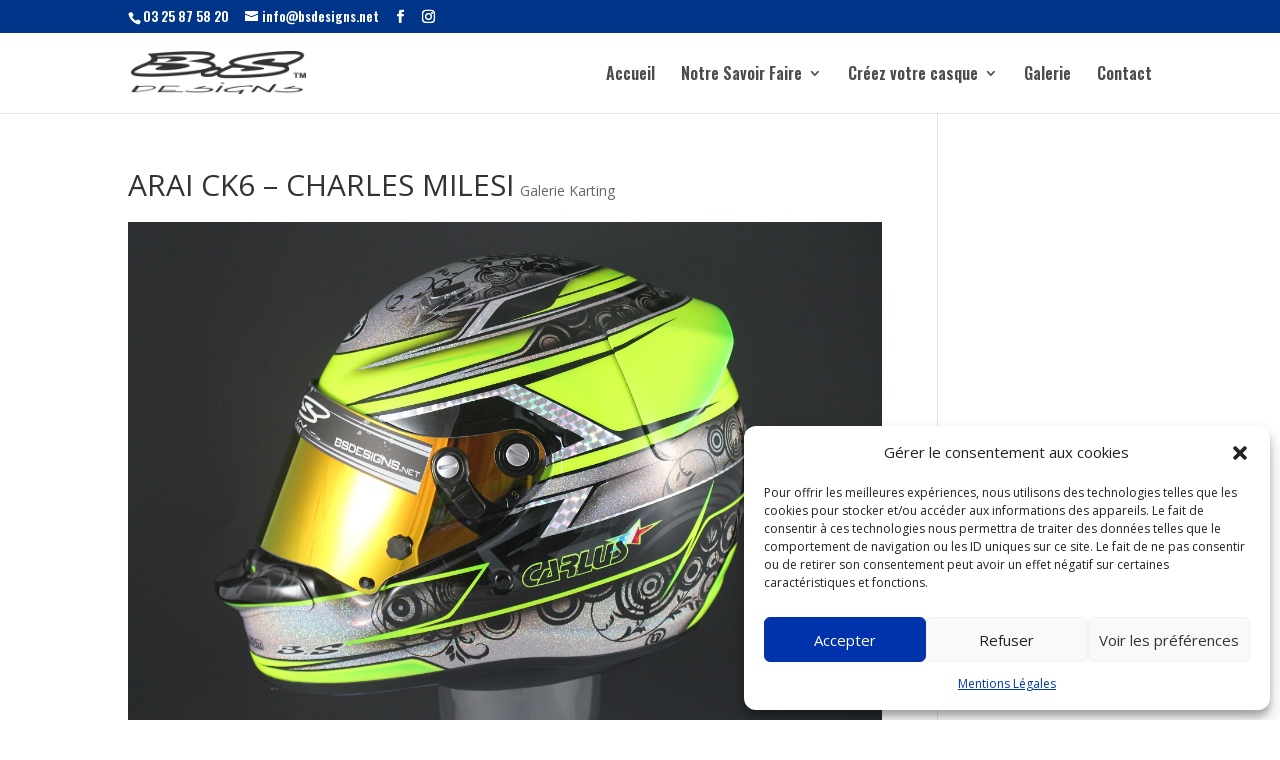

--- FILE ---
content_type: text/css
request_url: https://www.bsdesigns.net/wp-content/et-cache/global/et-divi-customizer-global.min.css?ver=1764948179
body_size: 2154
content:
body,.et_pb_column_1_2 .et_quote_content blockquote cite,.et_pb_column_1_2 .et_link_content a.et_link_main_url,.et_pb_column_1_3 .et_quote_content blockquote cite,.et_pb_column_3_8 .et_quote_content blockquote cite,.et_pb_column_1_4 .et_quote_content blockquote cite,.et_pb_blog_grid .et_quote_content blockquote cite,.et_pb_column_1_3 .et_link_content a.et_link_main_url,.et_pb_column_3_8 .et_link_content a.et_link_main_url,.et_pb_column_1_4 .et_link_content a.et_link_main_url,.et_pb_blog_grid .et_link_content a.et_link_main_url,body .et_pb_bg_layout_light .et_pb_post p,body .et_pb_bg_layout_dark .et_pb_post p{font-size:14px}.et_pb_slide_content,.et_pb_best_value{font-size:15px}#et_search_icon:hover,.mobile_menu_bar:before,.mobile_menu_bar:after,.et_toggle_slide_menu:after,.et-social-icon a:hover,.et_pb_sum,.et_pb_pricing li a,.et_pb_pricing_table_button,.et_overlay:before,.entry-summary p.price ins,.et_pb_member_social_links a:hover,.et_pb_widget li a:hover,.et_pb_filterable_portfolio .et_pb_portfolio_filters li a.active,.et_pb_filterable_portfolio .et_pb_portofolio_pagination ul li a.active,.et_pb_gallery .et_pb_gallery_pagination ul li a.active,.wp-pagenavi span.current,.wp-pagenavi a:hover,.nav-single a,.tagged_as a,.posted_in a{color:#013589}.et_pb_contact_submit,.et_password_protected_form .et_submit_button,.et_pb_bg_layout_light .et_pb_newsletter_button,.comment-reply-link,.form-submit .et_pb_button,.et_pb_bg_layout_light .et_pb_promo_button,.et_pb_bg_layout_light .et_pb_more_button,.et_pb_contact p input[type="checkbox"]:checked+label i:before,.et_pb_bg_layout_light.et_pb_module.et_pb_button{color:#013589}.footer-widget h4{color:#013589}.et-search-form,.nav li ul,.et_mobile_menu,.footer-widget li:before,.et_pb_pricing li:before,blockquote{border-color:#013589}.et_pb_counter_amount,.et_pb_featured_table .et_pb_pricing_heading,.et_quote_content,.et_link_content,.et_audio_content,.et_pb_post_slider.et_pb_bg_layout_dark,.et_slide_in_menu_container,.et_pb_contact p input[type="radio"]:checked+label i:before{background-color:#013589}a{color:#0148aa}#main-header .nav li ul{background-color:rgba(242,242,242,0.85)}.et_secondary_nav_enabled #page-container #top-header{background-color:#013589!important}#et-secondary-nav li ul{background-color:#013589}.et_header_style_centered .mobile_nav .select_page,.et_header_style_split .mobile_nav .select_page,.et_nav_text_color_light #top-menu>li>a,.et_nav_text_color_dark #top-menu>li>a,#top-menu a,.et_mobile_menu li a,.et_nav_text_color_light .et_mobile_menu li a,.et_nav_text_color_dark .et_mobile_menu li a,#et_search_icon:before,.et_search_form_container input,span.et_close_search_field:after,#et-top-navigation .et-cart-info{color:#4c4c4c}.et_search_form_container input::-moz-placeholder{color:#4c4c4c}.et_search_form_container input::-webkit-input-placeholder{color:#4c4c4c}.et_search_form_container input:-ms-input-placeholder{color:#4c4c4c}#top-header,#top-header a,#et-secondary-nav li li a,#top-header .et-social-icon a:before{font-size:13px}#top-menu li a{font-size:16px}body.et_vertical_nav .container.et_search_form_container .et-search-form input{font-size:16px!important}#top-menu li.current-menu-ancestor>a,#top-menu li.current-menu-item>a,#top-menu li.current_page_item>a{color:#013589}#main-footer{background-color:#000002}#main-footer .footer-widget h4,#main-footer .widget_block h1,#main-footer .widget_block h2,#main-footer .widget_block h3,#main-footer .widget_block h4,#main-footer .widget_block h5,#main-footer .widget_block h6{color:#013589}.footer-widget li:before{border-color:#020202}.footer-widget .et_pb_widget div,.footer-widget .et_pb_widget ul,.footer-widget .et_pb_widget ol,.footer-widget .et_pb_widget label{line-height:1.7em}#et-footer-nav .bottom-nav li.current-menu-item a{color:#f2f2f2}#footer-info{font-size:12px}@media only screen and (min-width:981px){.et_header_style_centered.et_hide_primary_logo #main-header:not(.et-fixed-header) .logo_container,.et_header_style_centered.et_hide_fixed_logo #main-header.et-fixed-header .logo_container{height:11.88px}.et_fixed_nav #page-container .et-fixed-header#top-header{background-color:#013589!important}.et_fixed_nav #page-container .et-fixed-header#top-header #et-secondary-nav li ul{background-color:#013589}.et-fixed-header #top-menu a,.et-fixed-header #et_search_icon:before,.et-fixed-header #et_top_search .et-search-form input,.et-fixed-header .et_search_form_container input,.et-fixed-header .et_close_search_field:after,.et-fixed-header #et-top-navigation .et-cart-info{color:#666666!important}.et-fixed-header .et_search_form_container input::-moz-placeholder{color:#666666!important}.et-fixed-header .et_search_form_container input::-webkit-input-placeholder{color:#666666!important}.et-fixed-header .et_search_form_container input:-ms-input-placeholder{color:#666666!important}.et-fixed-header #top-menu li.current-menu-ancestor>a,.et-fixed-header #top-menu li.current-menu-item>a,.et-fixed-header #top-menu li.current_page_item>a{color:#013589!important}}@media only screen and (min-width:1350px){.et_pb_row{padding:27px 0}.et_pb_section{padding:54px 0}.single.et_pb_pagebuilder_layout.et_full_width_page .et_post_meta_wrapper{padding-top:81px}.et_pb_fullwidth_section{padding:0}}@media only screen and (max-width:767px){body,.et_pb_column_1_2 .et_quote_content blockquote cite,.et_pb_column_1_2 .et_link_content a.et_link_main_url,.et_pb_column_1_3 .et_quote_content blockquote cite,.et_pb_column_3_8 .et_quote_content blockquote cite,.et_pb_column_1_4 .et_quote_content blockquote cite,.et_pb_blog_grid .et_quote_content blockquote cite,.et_pb_column_1_3 .et_link_content a.et_link_main_url,.et_pb_column_3_8 .et_link_content a.et_link_main_url,.et_pb_column_1_4 .et_link_content a.et_link_main_url,.et_pb_blog_grid .et_link_content a.et_link_main_url{font-size:13px}.et_pb_slider.et_pb_module .et_pb_slides .et_pb_slide_content,.et_pb_best_value{font-size:14px}}	#main-header,#et-top-navigation{font-family:'Oswald',Helvetica,Arial,Lucida,sans-serif}#top-header .container{font-family:'Oswald',Helvetica,Arial,Lucida,sans-serif}.facebook_column h4{background-color:#3e5897;color:#FFFFFF;font-size:14px;padding:10px;font-weight:700}.facebook_column .textwidget{padding:10px}.facebook_column .et_pb_widget{margin-right:0px!important;margin-bottom:0px!important}.facebook_column{background:#EEEEEE!important;padding-bottom:0px}.et_pb_widget_area_left{border-right:none!important}.slider_home .et_pb_container .et_pb_slide_description{padding:100px 50px;text-align:center}.wpcf7-text,.wpcf7-textarea,.wpcf7-captchar{background-color:#eee!important;border:none!important;width:100%!important;-moz-border-radius:0!important;-webkit-border-radius:0!important;border-radius:0!important;font-size:14px;color:#999!important;padding:16px!important;-moz-box-sizing:border-box;-webkit-box-sizing:border-box;box-sizing:border-box}.wpcf7-submit{color:#2EA3F2!important;margin:8px auto 0;cursor:pointer;font-size:20px;font-weight:500;-moz-border-radius:3px;-webkit-border-radius:3px;border-radius:3px;padding:6px 20px;line-height:1.7em;background:transparent;border:2px solid;-webkit-font-smoothing:antialiased;-moz-osx-font-smoothing:grayscale;-moz-transition:all 0.2s;-webkit-transition:all 0.2s;transition:all 0.2s}.wpcf7-submit:hover{background-color:#eee;border-color:#eee;padding:6px 20px!important}#mc4wp_email{padding-left:10px;width:80%;border:0!important;background:#2a2a2a!important;color:#a0a0a0!important;font-weight:400!important;font-style:italic!important;height:34px!important;border-radius:2px!important;-moz-border-radius:2px!important;-webkit-border-radius:2px!important;box-shadow:0 1px 0 0 rgba(255,255,255,0.095),inset 0 1px 1px 0 rgba(0,0,0,0.25)!important;-moz-box-shadow:0 1px 0 0 rgba(255,255,255,0.095),inset 0 1px 1px 0 rgba(0,0,0,0.25)!important;-webkit-box-shadow:0 1px 0 0 rgba(255,255,255,0.095),inset 0 1px 1px 0 rgba(0,0,0,0.25)!important}.formulaire_ok{width:40px;margin-top:1px;height:34px;line-height:34px;border:0;padding:0;color:#fafafa!important;vertical-align:top;border-radius:2px;-moz-border-radius:2px;-webkit-border-radius:2px;filter:progid:DXImageTransform.Microsoft.gradient(startColorstr='#eb450d',endColorstr='#de2203');-ms-filter:"progid:DXImageTransform.Microsoft.gradient(startColorstr = '#eb450d',endColorstr = '#de2203')";background-image:-moz-linear-gradient(top,#eb450d,#de2203);background-image:-ms-linear-gradient(top,#eb450d,#de2203);background-image:-o-linear-gradient(top,#eb450d,#de2203);background-image:-webkit-gradient(linear,center top,center bottom,from(#eb450d),to(#de2203));background-image:-webkit-linear-gradient(top,#eb450d,#de2203);background-image:linear-gradient(top,#eb450d,#de2203);box-shadow:0 1px 2px 0 rgba(0,0,0,0.35),inset 0 1px 0 0 #eb450d;-moz-box-shadow:0 1px 2px 0 rgba(0,0,0,0.35),inset 0 1px 0 0 #eb450d;-webkit-box-shadow:0 1px 2px 0 rgba(0,0,0,0.35),inset 0 1px 0 0 #eb450d}.footer-widget #mc4wp_email{width: 70%!important;margin-top:10px!important;}.footer-widget .formulaire_ok{margin-top:11px!important;}.tm-epo-field{padding-left:10px;width:80%;border:0!important;background:#f1f1f1!important;color:#a0a0a0!important;font-weight:400!important;font-style:italic!important;height:34px!important;border-radius:2px!important;-moz-border-radius:2px!important;-webkit-border-radius:2px!important;box-shadow:0 1px 0 0 rgba(255,255,255,0.095),inset 0 1px 1px 0 rgba(0,0,0,0.25)!important;-moz-box-shadow:0 1px 0 0 rgba(255,255,255,0.095),inset 0 1px 1px 0 rgba(0,0,0,0.25)!important;-webkit-box-shadow:0 1px 0 0 rgba(255,255,255,0.095),inset 0 1px 1px 0 rgba(0,0,0,0.25)!important}